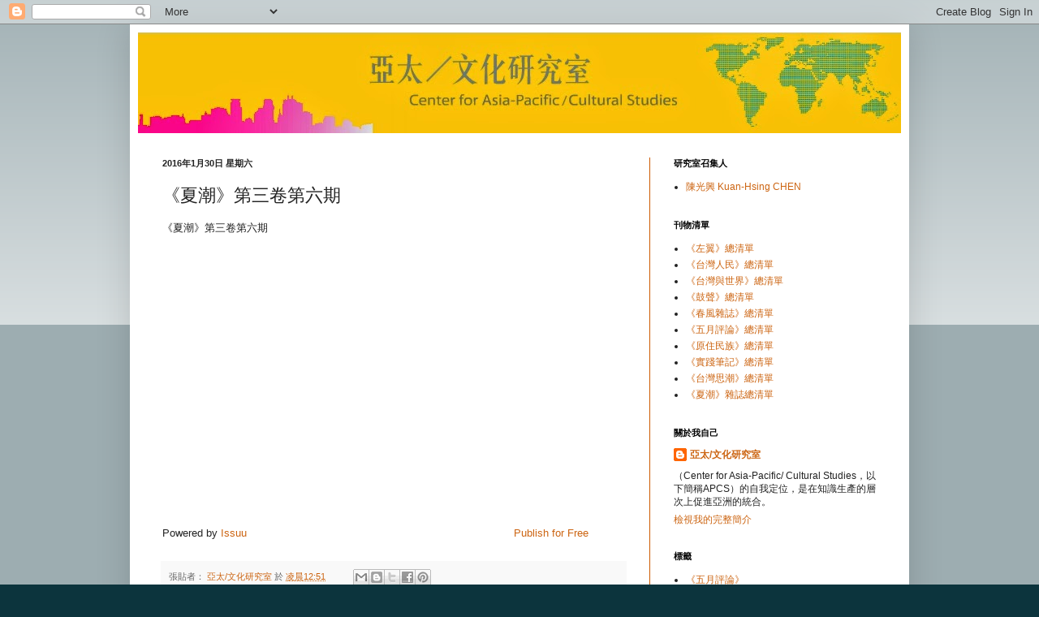

--- FILE ---
content_type: text/html; charset=UTF-8
request_url: http://apcsleftmgz.blogspot.com/2016/01/blog-post_52.html
body_size: 10589
content:
<!DOCTYPE html>
<html class='v2' dir='ltr' lang='zh-TW'>
<head>
<link href='https://www.blogger.com/static/v1/widgets/335934321-css_bundle_v2.css' rel='stylesheet' type='text/css'/>
<meta content='width=1100' name='viewport'/>
<meta content='text/html; charset=UTF-8' http-equiv='Content-Type'/>
<meta content='blogger' name='generator'/>
<link href='http://apcsleftmgz.blogspot.com/favicon.ico' rel='icon' type='image/x-icon'/>
<link href='http://apcsleftmgz.blogspot.com/2016/01/blog-post_52.html' rel='canonical'/>
<link rel="alternate" type="application/atom+xml" title="交大亞太&#65295;文化研究室 - Atom" href="http://apcsleftmgz.blogspot.com/feeds/posts/default" />
<link rel="alternate" type="application/rss+xml" title="交大亞太&#65295;文化研究室 - RSS" href="http://apcsleftmgz.blogspot.com/feeds/posts/default?alt=rss" />
<link rel="service.post" type="application/atom+xml" title="交大亞太&#65295;文化研究室 - Atom" href="https://www.blogger.com/feeds/2082787832220905272/posts/default" />

<link rel="alternate" type="application/atom+xml" title="交大亞太&#65295;文化研究室 - Atom" href="http://apcsleftmgz.blogspot.com/feeds/6977153029054151313/comments/default" />
<!--Can't find substitution for tag [blog.ieCssRetrofitLinks]-->
<meta content='http://apcsleftmgz.blogspot.com/2016/01/blog-post_52.html' property='og:url'/>
<meta content='《夏潮》第三卷第六期' property='og:title'/>
<meta content='《夏潮》第三卷第六期   ' property='og:description'/>
<title>交大亞太&#65295;文化研究室: &#12298;夏潮&#12299;第三卷第六期</title>
<style id='page-skin-1' type='text/css'><!--
/*
-----------------------------------------------
Blogger Template Style
Name:     Simple
Designer: Blogger
URL:      www.blogger.com
----------------------------------------------- */
/* Content
----------------------------------------------- */
body {
font: normal normal 12px Arial, Tahoma, Helvetica, FreeSans, sans-serif;
color: #222222;
background: #0c343d none repeat scroll top left;
padding: 0 40px 40px 40px;
}
html body .region-inner {
min-width: 0;
max-width: 100%;
width: auto;
}
h2 {
font-size: 22px;
}
a:link {
text-decoration:none;
color: #cc6411;
}
a:visited {
text-decoration:none;
color: #888888;
}
a:hover {
text-decoration:underline;
color: #ff9700;
}
.body-fauxcolumn-outer .fauxcolumn-inner {
background: transparent url(https://resources.blogblog.com/blogblog/data/1kt/simple/body_gradient_tile_light.png) repeat scroll top left;
_background-image: none;
}
.body-fauxcolumn-outer .cap-top {
position: absolute;
z-index: 1;
height: 400px;
width: 100%;
}
.body-fauxcolumn-outer .cap-top .cap-left {
width: 100%;
background: transparent url(https://resources.blogblog.com/blogblog/data/1kt/simple/gradients_light.png) repeat-x scroll top left;
_background-image: none;
}
.content-outer {
-moz-box-shadow: 0 0 40px rgba(0, 0, 0, .15);
-webkit-box-shadow: 0 0 5px rgba(0, 0, 0, .15);
-goog-ms-box-shadow: 0 0 10px #333333;
box-shadow: 0 0 40px rgba(0, 0, 0, .15);
margin-bottom: 1px;
}
.content-inner {
padding: 10px 10px;
}
.content-inner {
background-color: #ffffff;
}
/* Header
----------------------------------------------- */
.header-outer {
background: #cc6411 url(//www.blogblog.com/1kt/simple/gradients_light.png) repeat-x scroll 0 -400px;
_background-image: none;
}
.Header h1 {
font: normal normal 60px Arial, Tahoma, Helvetica, FreeSans, sans-serif;
color: #ffffff;
text-shadow: 1px 2px 3px rgba(0, 0, 0, .2);
}
.Header h1 a {
color: #ffffff;
}
.Header .description {
font-size: 140%;
color: #ffffff;
}
.header-inner .Header .titlewrapper {
padding: 22px 30px;
}
.header-inner .Header .descriptionwrapper {
padding: 0 30px;
}
/* Tabs
----------------------------------------------- */
.tabs-inner .section:first-child {
border-top: 0 solid #cc5a00;
}
.tabs-inner .section:first-child ul {
margin-top: -0;
border-top: 0 solid #cc5a00;
border-left: 0 solid #cc5a00;
border-right: 0 solid #cc5a00;
}
.tabs-inner .widget ul {
background: #f5f5f5 url(https://resources.blogblog.com/blogblog/data/1kt/simple/gradients_light.png) repeat-x scroll 0 -800px;
_background-image: none;
border-bottom: 1px solid #cc5a00;
margin-top: 0;
margin-left: -30px;
margin-right: -30px;
}
.tabs-inner .widget li a {
display: inline-block;
padding: .6em 1em;
font: normal normal 14px Arial, Tahoma, Helvetica, FreeSans, sans-serif;
color: #999999;
border-left: 1px solid #ffffff;
border-right: 1px solid #cc5a00;
}
.tabs-inner .widget li:first-child a {
border-left: none;
}
.tabs-inner .widget li.selected a, .tabs-inner .widget li a:hover {
color: #000000;
background-color: #eeeeee;
text-decoration: none;
}
/* Columns
----------------------------------------------- */
.main-outer {
border-top: 0 solid #cc5a00;
}
.fauxcolumn-left-outer .fauxcolumn-inner {
border-right: 1px solid #cc5a00;
}
.fauxcolumn-right-outer .fauxcolumn-inner {
border-left: 1px solid #cc5a00;
}
/* Headings
----------------------------------------------- */
div.widget > h2,
div.widget h2.title {
margin: 0 0 1em 0;
font: normal bold 11px Arial, Tahoma, Helvetica, FreeSans, sans-serif;
color: #000000;
}
/* Widgets
----------------------------------------------- */
.widget .zippy {
color: #999999;
text-shadow: 2px 2px 1px rgba(0, 0, 0, .1);
}
.widget .popular-posts ul {
list-style: none;
}
/* Posts
----------------------------------------------- */
h2.date-header {
font: normal bold 11px Arial, Tahoma, Helvetica, FreeSans, sans-serif;
}
.date-header span {
background-color: transparent;
color: #222222;
padding: inherit;
letter-spacing: inherit;
margin: inherit;
}
.main-inner {
padding-top: 30px;
padding-bottom: 30px;
}
.main-inner .column-center-inner {
padding: 0 15px;
}
.main-inner .column-center-inner .section {
margin: 0 15px;
}
.post {
margin: 0 0 25px 0;
}
h3.post-title, .comments h4 {
font: normal normal 22px Arial, Tahoma, Helvetica, FreeSans, sans-serif;
margin: .75em 0 0;
}
.post-body {
font-size: 110%;
line-height: 1.4;
position: relative;
}
.post-body img, .post-body .tr-caption-container, .Profile img, .Image img,
.BlogList .item-thumbnail img {
padding: 2px;
background: #ffffff;
border: 1px solid #eeeeee;
-moz-box-shadow: 1px 1px 5px rgba(0, 0, 0, .1);
-webkit-box-shadow: 1px 1px 5px rgba(0, 0, 0, .1);
box-shadow: 1px 1px 5px rgba(0, 0, 0, .1);
}
.post-body img, .post-body .tr-caption-container {
padding: 5px;
}
.post-body .tr-caption-container {
color: #222222;
}
.post-body .tr-caption-container img {
padding: 0;
background: transparent;
border: none;
-moz-box-shadow: 0 0 0 rgba(0, 0, 0, .1);
-webkit-box-shadow: 0 0 0 rgba(0, 0, 0, .1);
box-shadow: 0 0 0 rgba(0, 0, 0, .1);
}
.post-header {
margin: 0 0 1.5em;
line-height: 1.6;
font-size: 90%;
}
.post-footer {
margin: 20px -2px 0;
padding: 5px 10px;
color: #666666;
background-color: #f9f9f9;
border-bottom: 1px solid #eeeeee;
line-height: 1.6;
font-size: 90%;
}
#comments .comment-author {
padding-top: 1.5em;
border-top: 1px solid #cc5a00;
background-position: 0 1.5em;
}
#comments .comment-author:first-child {
padding-top: 0;
border-top: none;
}
.avatar-image-container {
margin: .2em 0 0;
}
#comments .avatar-image-container img {
border: 1px solid #eeeeee;
}
/* Comments
----------------------------------------------- */
.comments .comments-content .icon.blog-author {
background-repeat: no-repeat;
background-image: url([data-uri]);
}
.comments .comments-content .loadmore a {
border-top: 1px solid #999999;
border-bottom: 1px solid #999999;
}
.comments .comment-thread.inline-thread {
background-color: #f9f9f9;
}
.comments .continue {
border-top: 2px solid #999999;
}
/* Accents
---------------------------------------------- */
.section-columns td.columns-cell {
border-left: 1px solid #cc5a00;
}
.blog-pager {
background: transparent none no-repeat scroll top center;
}
.blog-pager-older-link, .home-link,
.blog-pager-newer-link {
background-color: #ffffff;
padding: 5px;
}
.footer-outer {
border-top: 0 dashed #bbbbbb;
}
/* Mobile
----------------------------------------------- */
body.mobile  {
background-size: auto;
}
.mobile .body-fauxcolumn-outer {
background: transparent none repeat scroll top left;
}
.mobile .body-fauxcolumn-outer .cap-top {
background-size: 100% auto;
}
.mobile .content-outer {
-webkit-box-shadow: 0 0 3px rgba(0, 0, 0, .15);
box-shadow: 0 0 3px rgba(0, 0, 0, .15);
}
.mobile .tabs-inner .widget ul {
margin-left: 0;
margin-right: 0;
}
.mobile .post {
margin: 0;
}
.mobile .main-inner .column-center-inner .section {
margin: 0;
}
.mobile .date-header span {
padding: 0.1em 10px;
margin: 0 -10px;
}
.mobile h3.post-title {
margin: 0;
}
.mobile .blog-pager {
background: transparent none no-repeat scroll top center;
}
.mobile .footer-outer {
border-top: none;
}
.mobile .main-inner, .mobile .footer-inner {
background-color: #ffffff;
}
.mobile-index-contents {
color: #222222;
}
.mobile-link-button {
background-color: #cc6411;
}
.mobile-link-button a:link, .mobile-link-button a:visited {
color: #ffffff;
}
.mobile .tabs-inner .section:first-child {
border-top: none;
}
.mobile .tabs-inner .PageList .widget-content {
background-color: #eeeeee;
color: #000000;
border-top: 1px solid #cc5a00;
border-bottom: 1px solid #cc5a00;
}
.mobile .tabs-inner .PageList .widget-content .pagelist-arrow {
border-left: 1px solid #cc5a00;
}

--></style>
<style id='template-skin-1' type='text/css'><!--
body {
min-width: 960px;
}
.content-outer, .content-fauxcolumn-outer, .region-inner {
min-width: 960px;
max-width: 960px;
_width: 960px;
}
.main-inner .columns {
padding-left: 0px;
padding-right: 310px;
}
.main-inner .fauxcolumn-center-outer {
left: 0px;
right: 310px;
/* IE6 does not respect left and right together */
_width: expression(this.parentNode.offsetWidth -
parseInt("0px") -
parseInt("310px") + 'px');
}
.main-inner .fauxcolumn-left-outer {
width: 0px;
}
.main-inner .fauxcolumn-right-outer {
width: 310px;
}
.main-inner .column-left-outer {
width: 0px;
right: 100%;
margin-left: -0px;
}
.main-inner .column-right-outer {
width: 310px;
margin-right: -310px;
}
#layout {
min-width: 0;
}
#layout .content-outer {
min-width: 0;
width: 800px;
}
#layout .region-inner {
min-width: 0;
width: auto;
}
body#layout div.add_widget {
padding: 8px;
}
body#layout div.add_widget a {
margin-left: 32px;
}
--></style>
<link href='https://www.blogger.com/dyn-css/authorization.css?targetBlogID=2082787832220905272&amp;zx=d0b40491-41c0-48fb-ab77-d35ee73eae37' media='none' onload='if(media!=&#39;all&#39;)media=&#39;all&#39;' rel='stylesheet'/><noscript><link href='https://www.blogger.com/dyn-css/authorization.css?targetBlogID=2082787832220905272&amp;zx=d0b40491-41c0-48fb-ab77-d35ee73eae37' rel='stylesheet'/></noscript>
<meta name='google-adsense-platform-account' content='ca-host-pub-1556223355139109'/>
<meta name='google-adsense-platform-domain' content='blogspot.com'/>

</head>
<body class='loading variant-bold'>
<div class='navbar section' id='navbar' name='導覽列'><div class='widget Navbar' data-version='1' id='Navbar1'><script type="text/javascript">
    function setAttributeOnload(object, attribute, val) {
      if(window.addEventListener) {
        window.addEventListener('load',
          function(){ object[attribute] = val; }, false);
      } else {
        window.attachEvent('onload', function(){ object[attribute] = val; });
      }
    }
  </script>
<div id="navbar-iframe-container"></div>
<script type="text/javascript" src="https://apis.google.com/js/platform.js"></script>
<script type="text/javascript">
      gapi.load("gapi.iframes:gapi.iframes.style.bubble", function() {
        if (gapi.iframes && gapi.iframes.getContext) {
          gapi.iframes.getContext().openChild({
              url: 'https://www.blogger.com/navbar/2082787832220905272?po\x3d6977153029054151313\x26origin\x3dhttp://apcsleftmgz.blogspot.com',
              where: document.getElementById("navbar-iframe-container"),
              id: "navbar-iframe"
          });
        }
      });
    </script><script type="text/javascript">
(function() {
var script = document.createElement('script');
script.type = 'text/javascript';
script.src = '//pagead2.googlesyndication.com/pagead/js/google_top_exp.js';
var head = document.getElementsByTagName('head')[0];
if (head) {
head.appendChild(script);
}})();
</script>
</div></div>
<div class='body-fauxcolumns'>
<div class='fauxcolumn-outer body-fauxcolumn-outer'>
<div class='cap-top'>
<div class='cap-left'></div>
<div class='cap-right'></div>
</div>
<div class='fauxborder-left'>
<div class='fauxborder-right'></div>
<div class='fauxcolumn-inner'>
</div>
</div>
<div class='cap-bottom'>
<div class='cap-left'></div>
<div class='cap-right'></div>
</div>
</div>
</div>
<div class='content'>
<div class='content-fauxcolumns'>
<div class='fauxcolumn-outer content-fauxcolumn-outer'>
<div class='cap-top'>
<div class='cap-left'></div>
<div class='cap-right'></div>
</div>
<div class='fauxborder-left'>
<div class='fauxborder-right'></div>
<div class='fauxcolumn-inner'>
</div>
</div>
<div class='cap-bottom'>
<div class='cap-left'></div>
<div class='cap-right'></div>
</div>
</div>
</div>
<div class='content-outer'>
<div class='content-cap-top cap-top'>
<div class='cap-left'></div>
<div class='cap-right'></div>
</div>
<div class='fauxborder-left content-fauxborder-left'>
<div class='fauxborder-right content-fauxborder-right'></div>
<div class='content-inner'>
<header>
<div class='header-outer'>
<div class='header-cap-top cap-top'>
<div class='cap-left'></div>
<div class='cap-right'></div>
</div>
<div class='fauxborder-left header-fauxborder-left'>
<div class='fauxborder-right header-fauxborder-right'></div>
<div class='region-inner header-inner'>
<div class='header section' id='header' name='標頭'><div class='widget Header' data-version='1' id='Header1'>
<div id='header-inner'>
<a href='http://apcsleftmgz.blogspot.com/' style='display: block'>
<img alt='交大亞太／文化研究室' height='124px; ' id='Header1_headerimg' src='https://blogger.googleusercontent.com/img/b/R29vZ2xl/AVvXsEhOaub8A0GPsmLZP1bAawfoMptSe0UbsWmarK1wKx3Oa4k6mJUYTi82dJOJ5mTPY6gA-nnzA4DXSISxQH82mMsHtI6q5RHj-77Qe9OR52VQWYwQQRQ4YkRE433DX6Ebbyqn9uNrKRLdkxw/s1600/123.jpg' style='display: block' width='949px; '/>
</a>
</div>
</div></div>
</div>
</div>
<div class='header-cap-bottom cap-bottom'>
<div class='cap-left'></div>
<div class='cap-right'></div>
</div>
</div>
</header>
<div class='tabs-outer'>
<div class='tabs-cap-top cap-top'>
<div class='cap-left'></div>
<div class='cap-right'></div>
</div>
<div class='fauxborder-left tabs-fauxborder-left'>
<div class='fauxborder-right tabs-fauxborder-right'></div>
<div class='region-inner tabs-inner'>
<div class='tabs no-items section' id='crosscol' name='跨欄區'></div>
<div class='tabs no-items section' id='crosscol-overflow' name='Cross-Column 2'></div>
</div>
</div>
<div class='tabs-cap-bottom cap-bottom'>
<div class='cap-left'></div>
<div class='cap-right'></div>
</div>
</div>
<div class='main-outer'>
<div class='main-cap-top cap-top'>
<div class='cap-left'></div>
<div class='cap-right'></div>
</div>
<div class='fauxborder-left main-fauxborder-left'>
<div class='fauxborder-right main-fauxborder-right'></div>
<div class='region-inner main-inner'>
<div class='columns fauxcolumns'>
<div class='fauxcolumn-outer fauxcolumn-center-outer'>
<div class='cap-top'>
<div class='cap-left'></div>
<div class='cap-right'></div>
</div>
<div class='fauxborder-left'>
<div class='fauxborder-right'></div>
<div class='fauxcolumn-inner'>
</div>
</div>
<div class='cap-bottom'>
<div class='cap-left'></div>
<div class='cap-right'></div>
</div>
</div>
<div class='fauxcolumn-outer fauxcolumn-left-outer'>
<div class='cap-top'>
<div class='cap-left'></div>
<div class='cap-right'></div>
</div>
<div class='fauxborder-left'>
<div class='fauxborder-right'></div>
<div class='fauxcolumn-inner'>
</div>
</div>
<div class='cap-bottom'>
<div class='cap-left'></div>
<div class='cap-right'></div>
</div>
</div>
<div class='fauxcolumn-outer fauxcolumn-right-outer'>
<div class='cap-top'>
<div class='cap-left'></div>
<div class='cap-right'></div>
</div>
<div class='fauxborder-left'>
<div class='fauxborder-right'></div>
<div class='fauxcolumn-inner'>
</div>
</div>
<div class='cap-bottom'>
<div class='cap-left'></div>
<div class='cap-right'></div>
</div>
</div>
<!-- corrects IE6 width calculation -->
<div class='columns-inner'>
<div class='column-center-outer'>
<div class='column-center-inner'>
<div class='main section' id='main' name='主版面'><div class='widget Blog' data-version='1' id='Blog1'>
<div class='blog-posts hfeed'>

          <div class="date-outer">
        
<h2 class='date-header'><span>2016年1月30日 星期六</span></h2>

          <div class="date-posts">
        
<div class='post-outer'>
<div class='post hentry uncustomized-post-template' itemprop='blogPost' itemscope='itemscope' itemtype='http://schema.org/BlogPosting'>
<meta content='2082787832220905272' itemprop='blogId'/>
<meta content='6977153029054151313' itemprop='postId'/>
<a name='6977153029054151313'></a>
<h3 class='post-title entry-title' itemprop='name'>
&#12298;夏潮&#12299;第三卷第六期
</h3>
<div class='post-header'>
<div class='post-header-line-1'></div>
</div>
<div class='post-body entry-content' id='post-body-6977153029054151313' itemprop='description articleBody'>
&#12298;夏潮&#12299;第三卷第六期<br />
 <div data-configid="15511933/33128978" style="width:525px; height:381px;" class="issuuembed"></div><script type="text/javascript" src="//e.issuu.com/embed.js" async="true"></script>
<div style='clear: both;'></div>
</div>
<div class='post-footer'>
<div class='post-footer-line post-footer-line-1'>
<span class='post-author vcard'>
張貼者&#65306;
<span class='fn' itemprop='author' itemscope='itemscope' itemtype='http://schema.org/Person'>
<meta content='https://www.blogger.com/profile/02505862474152604905' itemprop='url'/>
<a class='g-profile' href='https://www.blogger.com/profile/02505862474152604905' rel='author' title='author profile'>
<span itemprop='name'>亞太/文化研究室</span>
</a>
</span>
</span>
<span class='post-timestamp'>
於
<meta content='http://apcsleftmgz.blogspot.com/2016/01/blog-post_52.html' itemprop='url'/>
<a class='timestamp-link' href='http://apcsleftmgz.blogspot.com/2016/01/blog-post_52.html' rel='bookmark' title='permanent link'><abbr class='published' itemprop='datePublished' title='2016-01-30T00:51:00-08:00'>凌晨12:51</abbr></a>
</span>
<span class='post-comment-link'>
</span>
<span class='post-icons'>
<span class='item-control blog-admin pid-533368483'>
<a href='https://www.blogger.com/post-edit.g?blogID=2082787832220905272&postID=6977153029054151313&from=pencil' title='編輯文章'>
<img alt='' class='icon-action' height='18' src='https://resources.blogblog.com/img/icon18_edit_allbkg.gif' width='18'/>
</a>
</span>
</span>
<div class='post-share-buttons goog-inline-block'>
<a class='goog-inline-block share-button sb-email' href='https://www.blogger.com/share-post.g?blogID=2082787832220905272&postID=6977153029054151313&target=email' target='_blank' title='以電子郵件傳送這篇文章'><span class='share-button-link-text'>以電子郵件傳送這篇文章</span></a><a class='goog-inline-block share-button sb-blog' href='https://www.blogger.com/share-post.g?blogID=2082787832220905272&postID=6977153029054151313&target=blog' onclick='window.open(this.href, "_blank", "height=270,width=475"); return false;' target='_blank' title='BlogThis！'><span class='share-button-link-text'>BlogThis&#65281;</span></a><a class='goog-inline-block share-button sb-twitter' href='https://www.blogger.com/share-post.g?blogID=2082787832220905272&postID=6977153029054151313&target=twitter' target='_blank' title='分享至 X'><span class='share-button-link-text'>分享至 X</span></a><a class='goog-inline-block share-button sb-facebook' href='https://www.blogger.com/share-post.g?blogID=2082787832220905272&postID=6977153029054151313&target=facebook' onclick='window.open(this.href, "_blank", "height=430,width=640"); return false;' target='_blank' title='分享至 Facebook'><span class='share-button-link-text'>分享至 Facebook</span></a><a class='goog-inline-block share-button sb-pinterest' href='https://www.blogger.com/share-post.g?blogID=2082787832220905272&postID=6977153029054151313&target=pinterest' target='_blank' title='分享到 Pinterest'><span class='share-button-link-text'>分享到 Pinterest</span></a>
</div>
</div>
<div class='post-footer-line post-footer-line-2'>
<span class='post-labels'>
</span>
</div>
<div class='post-footer-line post-footer-line-3'>
<span class='post-location'>
</span>
</div>
</div>
</div>
<div class='comments' id='comments'>
<a name='comments'></a>
</div>
</div>

        </div></div>
      
</div>
<div class='blog-pager' id='blog-pager'>
<span id='blog-pager-newer-link'>
<a class='blog-pager-newer-link' href='http://apcsleftmgz.blogspot.com/2016/01/blog-post_53.html' id='Blog1_blog-pager-newer-link' title='較新的文章'>較新的文章</a>
</span>
<span id='blog-pager-older-link'>
<a class='blog-pager-older-link' href='http://apcsleftmgz.blogspot.com/2016/01/blog-post_74.html' id='Blog1_blog-pager-older-link' title='較舊的文章'>較舊的文章</a>
</span>
<a class='home-link' href='http://apcsleftmgz.blogspot.com/'>首頁</a>
</div>
<div class='clear'></div>
<div class='post-feeds'>
</div>
</div></div>
</div>
</div>
<div class='column-left-outer'>
<div class='column-left-inner'>
<aside>
</aside>
</div>
</div>
<div class='column-right-outer'>
<div class='column-right-inner'>
<aside>
<div class='sidebar section' id='sidebar-right-1'><div class='widget LinkList' data-version='1' id='LinkList1'>
<h2>研究室召集人</h2>
<div class='widget-content'>
<ul>
<li><a href='http://apcsapcs.blogspot.tw/'>陳光興 Kuan-Hsing CHEN</a></li>
</ul>
<div class='clear'></div>
</div>
</div><div class='widget PageList' data-version='1' id='PageList1'>
<h2>刊物清單</h2>
<div class='widget-content'>
<ul>
<li>
<a href='http://apcsleftmgz.blogspot.com/p/blog-page.html'>&#12298;左翼&#12299;總清單</a>
</li>
<li>
<a href='http://apcsleftmgz.blogspot.com/p/blog-page_26.html'>&#12298;台灣人民&#12299;總清單</a>
</li>
<li>
<a href='http://apcsleftmgz.blogspot.com/p/blog-page_18.html'>&#12298;台灣與世界&#12299;總清單</a>
</li>
<li>
<a href='http://apcsleftmgz.blogspot.com/p/test_9.html'>&#12298;鼓聲&#12299;總清單</a>
</li>
<li>
<a href='http://apcsleftmgz.blogspot.com/p/blog-page_10.html'>&#12298;春風雜誌&#12299;總清單</a>
</li>
<li>
<a href='http://apcsleftmgz.blogspot.com/p/blog-page_17.html'>&#12298;五月評論&#12299;總清單</a>
</li>
<li>
<a href='http://apcsleftmgz.blogspot.com/p/blog-page_2.html'>&#12298;原住民族&#12299;總清單</a>
</li>
<li>
<a href='http://apcsleftmgz.blogspot.com/p/blog-page_30.html'>&#12298;實踐筆記&#12299;總清單</a>
</li>
<li>
<a href='http://apcsleftmgz.blogspot.com/p/blog-page_22.html'>&#12298;台灣思潮&#12299;總清單</a>
</li>
<li>
<a href='http://apcsleftmgz.blogspot.com/p/blog-page_90.html'>&#12298;夏潮&#12299;雜誌總清單</a>
</li>
</ul>
<div class='clear'></div>
</div>
</div><div class='widget Profile' data-version='1' id='Profile1'>
<h2>關於我自己</h2>
<div class='widget-content'>
<dl class='profile-datablock'>
<dt class='profile-data'>
<a class='profile-name-link g-profile' href='https://www.blogger.com/profile/02505862474152604905' rel='author' style='background-image: url(//www.blogger.com/img/logo-16.png);'>
亞太/文化研究室
</a>
</dt>
<dd class='profile-textblock'>&#65288;Center for Asia-Pacific/ Cultural Studies&#65292;以下簡稱APCS&#65289;的自我定位&#65292;是在知識生產的層次上促進亞洲的統合&#12290;</dd>
</dl>
<a class='profile-link' href='https://www.blogger.com/profile/02505862474152604905' rel='author'>檢視我的完整簡介</a>
<div class='clear'></div>
</div>
</div><div class='widget Label' data-version='1' id='Label1'>
<h2>標籤</h2>
<div class='widget-content list-label-widget-content'>
<ul>
<li>
<a dir='ltr' href='http://apcsleftmgz.blogspot.com/search/label/%E3%80%8A%E4%BA%94%E6%9C%88%E8%A9%95%E8%AB%96%E3%80%8B'>&#12298;五月評論&#12299;</a>
</li>
<li>
<a dir='ltr' href='http://apcsleftmgz.blogspot.com/search/label/%E3%80%8A%E5%8F%B0%E7%81%A3%E4%BA%BA%E6%B0%91%E3%80%8B'>&#12298;台灣人民&#12299;</a>
</li>
<li>
<a dir='ltr' href='http://apcsleftmgz.blogspot.com/search/label/%E3%80%8A%E5%8F%B0%E7%81%A3%E6%80%9D%E6%BD%AE%E3%80%8B'>&#12298;台灣思潮&#12299;</a>
</li>
<li>
<a dir='ltr' href='http://apcsleftmgz.blogspot.com/search/label/%E3%80%8A%E5%8F%B0%E7%81%A3%E8%88%87%E4%B8%96%E7%95%8C%E3%80%8B'>&#12298;台灣與世界&#12299;</a>
</li>
<li>
<a dir='ltr' href='http://apcsleftmgz.blogspot.com/search/label/%E3%80%8A%E5%B7%A6%E7%BF%BC%E3%80%8B'>&#12298;左翼&#12299;</a>
</li>
<li>
<a dir='ltr' href='http://apcsleftmgz.blogspot.com/search/label/%E3%80%8A%E6%98%A5%E9%A2%A8%E9%9B%9C%E8%AA%8C%E3%80%8B'>&#12298;春風雜誌&#12299;</a>
</li>
<li>
<a dir='ltr' href='http://apcsleftmgz.blogspot.com/search/label/%E3%80%8A%E5%8E%9F%E4%BD%8F%E6%B0%91%E6%97%8F%E3%80%8B'>&#12298;原住民族&#12299;</a>
</li>
<li>
<a dir='ltr' href='http://apcsleftmgz.blogspot.com/search/label/%E3%80%8A%E5%A4%8F%E6%BD%AE%E3%80%8B'>&#12298;夏潮&#12299;</a>
</li>
<li>
<a dir='ltr' href='http://apcsleftmgz.blogspot.com/search/label/%E3%80%8A%E9%BC%93%E8%81%B2%E3%80%8B'>&#12298;鼓聲&#12299;</a>
</li>
<li>
<a dir='ltr' href='http://apcsleftmgz.blogspot.com/search/label/%E3%80%8A%E5%AF%A6%E8%B8%90%E7%AD%86%E8%A8%98%E3%80%8B'>&#12298;實踐筆記&#12299;</a>
</li>
<li>
<a dir='ltr' href='http://apcsleftmgz.blogspot.com/search/label/%E3%80%8C%E8%90%AC%E9%9A%86%EF%BC%8F%E7%AC%AC%E4%B8%89%E4%B8%96%E7%95%8C%E5%85%AD%E5%8D%81%E5%B9%B4%E3%80%8D%E5%8F%B0%E5%8C%97%E8%AB%96%E5%A3%87'>&#12300;萬隆&#65295;第三世界六十年&#12301;台北論壇</a>
</li>
<li>
<a dir='ltr' href='http://apcsleftmgz.blogspot.com/search/label/%E6%96%87%E7%AB%A0'>文章</a>
</li>
<li>
<a dir='ltr' href='http://apcsleftmgz.blogspot.com/search/label/%E5%8F%B0%E7%81%A3%E5%B7%A6%E7%BF%BC%E6%80%9D%E6%83%B3%E5%8F%A3%E8%BF%B0%E8%A8%88%E7%95%AB%EF%BC%881970%20%E5%B9%B4%E4%BB%A3%E8%87%B31980%20%E5%B9%B4%E4%BB%A3%EF%BC%89'>台灣左翼思想口述計畫&#65288;1970 年代至1980 年代&#65289;</a>
</li>
<li>
<a dir='ltr' href='http://apcsleftmgz.blogspot.com/search/label/%E9%87%8D%E8%A8%AA%E5%BE%8C%E8%A1%97%EF%BC%9A%E4%BB%A5%E9%99%B3%E6%98%A0%E7%9C%9F%E7%82%BA%E7%B7%9A%E7%B4%A2%E7%9A%84%E4%B8%80%E4%B9%9D%E5%85%AD%E2%97%8B%E5%B9%B4%E4%BB%A3'>重訪後街&#65306;以陳映真為線索的一九六&#9675;年代</a>
</li>
<li>
<a dir='ltr' href='http://apcsleftmgz.blogspot.com/search/label/%E5%BA%A7%E8%AB%87%E6%9C%83'>座談會</a>
</li>
<li>
<a dir='ltr' href='http://apcsleftmgz.blogspot.com/search/label/%E8%A8%AA%E8%AB%87'>訪談</a>
</li>
<li>
<a dir='ltr' href='http://apcsleftmgz.blogspot.com/search/label/%E5%B0%8B%E7%95%AB'>尋畫</a>
</li>
</ul>
<div class='clear'></div>
</div>
</div><div class='widget BlogArchive' data-version='1' id='BlogArchive1'>
<h2>網誌存檔</h2>
<div class='widget-content'>
<div id='ArchiveList'>
<div id='BlogArchive1_ArchiveList'>
<ul class='hierarchy'>
<li class='archivedate collapsed'>
<a class='toggle' href='javascript:void(0)'>
<span class='zippy'>

        &#9658;&#160;
      
</span>
</a>
<a class='post-count-link' href='http://apcsleftmgz.blogspot.com/2017/'>
2017
</a>
<span class='post-count' dir='ltr'>(2)</span>
<ul class='hierarchy'>
<li class='archivedate collapsed'>
<a class='toggle' href='javascript:void(0)'>
<span class='zippy'>

        &#9658;&#160;
      
</span>
</a>
<a class='post-count-link' href='http://apcsleftmgz.blogspot.com/2017/05/'>
5月
</a>
<span class='post-count' dir='ltr'>(1)</span>
</li>
</ul>
<ul class='hierarchy'>
<li class='archivedate collapsed'>
<a class='toggle' href='javascript:void(0)'>
<span class='zippy'>

        &#9658;&#160;
      
</span>
</a>
<a class='post-count-link' href='http://apcsleftmgz.blogspot.com/2017/04/'>
4月
</a>
<span class='post-count' dir='ltr'>(1)</span>
</li>
</ul>
</li>
</ul>
<ul class='hierarchy'>
<li class='archivedate expanded'>
<a class='toggle' href='javascript:void(0)'>
<span class='zippy toggle-open'>

        &#9660;&#160;
      
</span>
</a>
<a class='post-count-link' href='http://apcsleftmgz.blogspot.com/2016/'>
2016
</a>
<span class='post-count' dir='ltr'>(37)</span>
<ul class='hierarchy'>
<li class='archivedate collapsed'>
<a class='toggle' href='javascript:void(0)'>
<span class='zippy'>

        &#9658;&#160;
      
</span>
</a>
<a class='post-count-link' href='http://apcsleftmgz.blogspot.com/2016/12/'>
12月
</a>
<span class='post-count' dir='ltr'>(1)</span>
</li>
</ul>
<ul class='hierarchy'>
<li class='archivedate collapsed'>
<a class='toggle' href='javascript:void(0)'>
<span class='zippy'>

        &#9658;&#160;
      
</span>
</a>
<a class='post-count-link' href='http://apcsleftmgz.blogspot.com/2016/07/'>
7月
</a>
<span class='post-count' dir='ltr'>(2)</span>
</li>
</ul>
<ul class='hierarchy'>
<li class='archivedate collapsed'>
<a class='toggle' href='javascript:void(0)'>
<span class='zippy'>

        &#9658;&#160;
      
</span>
</a>
<a class='post-count-link' href='http://apcsleftmgz.blogspot.com/2016/05/'>
5月
</a>
<span class='post-count' dir='ltr'>(2)</span>
</li>
</ul>
<ul class='hierarchy'>
<li class='archivedate collapsed'>
<a class='toggle' href='javascript:void(0)'>
<span class='zippy'>

        &#9658;&#160;
      
</span>
</a>
<a class='post-count-link' href='http://apcsleftmgz.blogspot.com/2016/03/'>
3月
</a>
<span class='post-count' dir='ltr'>(1)</span>
</li>
</ul>
<ul class='hierarchy'>
<li class='archivedate expanded'>
<a class='toggle' href='javascript:void(0)'>
<span class='zippy toggle-open'>

        &#9660;&#160;
      
</span>
</a>
<a class='post-count-link' href='http://apcsleftmgz.blogspot.com/2016/01/'>
1月
</a>
<span class='post-count' dir='ltr'>(31)</span>
<ul class='posts'>
<li><a href='http://apcsleftmgz.blogspot.com/2016/01/blog-post_71.html'>&#12298;夏潮&#12299;第六卷第一期&#12289;二期</a></li>
<li><a href='http://apcsleftmgz.blogspot.com/2016/01/blog-post_14.html'>&#12298;夏潮&#12299;第五卷第六期</a></li>
<li><a href='http://apcsleftmgz.blogspot.com/2016/01/blog-post_80.html'>&#12298;夏潮&#12299;第五卷第五期</a></li>
<li><a href='http://apcsleftmgz.blogspot.com/2016/01/blog-post_47.html'>&#12298;夏潮&#12299;第五卷第四期</a></li>
<li><a href='http://apcsleftmgz.blogspot.com/2016/01/blog-post_15.html'>&#12298;夏潮&#12299;第五卷第三期</a></li>
<li><a href='http://apcsleftmgz.blogspot.com/2016/01/blog-post_38.html'>&#12298;夏潮&#12299;第五卷第二期</a></li>
<li><a href='http://apcsleftmgz.blogspot.com/2016/01/blog-post_90.html'>&#12298;夏潮&#12299;第五卷第一期</a></li>
<li><a href='http://apcsleftmgz.blogspot.com/2016/01/blog-post_84.html'>&#12298;夏潮&#12299;第四卷第六期</a></li>
<li><a href='http://apcsleftmgz.blogspot.com/2016/01/blog-post_89.html'>&#12298;夏潮&#12299;第四卷第五期</a></li>
<li><a href='http://apcsleftmgz.blogspot.com/2016/01/blog-post_42.html'>&#12298;夏潮&#12299;第四卷第四期</a></li>
<li><a href='http://apcsleftmgz.blogspot.com/2016/01/blog-post_37.html'>&#12298;夏潮&#12299;第四卷第三期</a></li>
<li><a href='http://apcsleftmgz.blogspot.com/2016/01/blog-post_24.html'>&#12298;夏潮&#12299;第四卷第二期</a></li>
<li><a href='http://apcsleftmgz.blogspot.com/2016/01/blog-post_53.html'>&#12298;夏潮&#12299;第四卷第一期</a></li>
<li><a href='http://apcsleftmgz.blogspot.com/2016/01/blog-post_52.html'>&#12298;夏潮&#12299;第三卷第六期</a></li>
<li><a href='http://apcsleftmgz.blogspot.com/2016/01/blog-post_74.html'>&#12298;夏潮&#12299;第三卷第五期</a></li>
<li><a href='http://apcsleftmgz.blogspot.com/2016/01/blog-post_19.html'>&#12298;夏潮&#12299;第三卷第四期</a></li>
<li><a href='http://apcsleftmgz.blogspot.com/2016/01/blog-post_78.html'>&#12298;夏潮&#12299;第三卷第三期</a></li>
<li><a href='http://apcsleftmgz.blogspot.com/2016/01/blog-post_65.html'>&#12298;夏潮&#12299;第三卷第二期</a></li>
<li><a href='http://apcsleftmgz.blogspot.com/2016/01/blog-post_36.html'>&#12298;夏潮&#12299;第三卷第一期</a></li>
<li><a href='http://apcsleftmgz.blogspot.com/2016/01/blog-post_12.html'>&#12298;夏潮&#12299;第二卷第六期</a></li>
<li><a href='http://apcsleftmgz.blogspot.com/2016/01/blog-post_57.html'>&#12298;夏潮&#12299;第二卷第五期</a></li>
<li><a href='http://apcsleftmgz.blogspot.com/2016/01/blog-post_94.html'>&#12298;夏潮&#12299;第二卷第四期</a></li>
<li><a href='http://apcsleftmgz.blogspot.com/2016/01/blog-post_54.html'>&#12298;夏潮&#12299;第二卷第三期</a></li>
<li><a href='http://apcsleftmgz.blogspot.com/2016/01/blog-post_4.html'>&#12298;夏潮&#12299;第二卷第二期</a></li>
<li><a href='http://apcsleftmgz.blogspot.com/2016/01/blog-post_3.html'>&#12298;夏潮&#12299;第二卷第一期</a></li>
<li><a href='http://apcsleftmgz.blogspot.com/2016/01/blog-post_76.html'>&#12298;夏潮&#12299;第一卷第九期</a></li>
<li><a href='http://apcsleftmgz.blogspot.com/2016/01/blog-post_13.html'>&#12298;夏潮&#12299;第一卷第八期</a></li>
<li><a href='http://apcsleftmgz.blogspot.com/2016/01/blog-post_44.html'>&#12298;夏潮&#12299;第一卷第七期</a></li>
<li><a href='http://apcsleftmgz.blogspot.com/2016/01/blog-post_30.html'>&#12298;夏潮&#12299;第一卷第六期</a></li>
<li><a href='http://apcsleftmgz.blogspot.com/2016/01/blog-post_29.html'>&#12298;夏潮&#12299;第一卷第五期</a></li>
<li><a href='http://apcsleftmgz.blogspot.com/2016/01/blog-post.html'>&#12298;夏潮&#12299;第一卷第四期</a></li>
</ul>
</li>
</ul>
</li>
</ul>
<ul class='hierarchy'>
<li class='archivedate collapsed'>
<a class='toggle' href='javascript:void(0)'>
<span class='zippy'>

        &#9658;&#160;
      
</span>
</a>
<a class='post-count-link' href='http://apcsleftmgz.blogspot.com/2015/'>
2015
</a>
<span class='post-count' dir='ltr'>(133)</span>
<ul class='hierarchy'>
<li class='archivedate collapsed'>
<a class='toggle' href='javascript:void(0)'>
<span class='zippy'>

        &#9658;&#160;
      
</span>
</a>
<a class='post-count-link' href='http://apcsleftmgz.blogspot.com/2015/12/'>
12月
</a>
<span class='post-count' dir='ltr'>(14)</span>
</li>
</ul>
<ul class='hierarchy'>
<li class='archivedate collapsed'>
<a class='toggle' href='javascript:void(0)'>
<span class='zippy'>

        &#9658;&#160;
      
</span>
</a>
<a class='post-count-link' href='http://apcsleftmgz.blogspot.com/2015/11/'>
11月
</a>
<span class='post-count' dir='ltr'>(18)</span>
</li>
</ul>
<ul class='hierarchy'>
<li class='archivedate collapsed'>
<a class='toggle' href='javascript:void(0)'>
<span class='zippy'>

        &#9658;&#160;
      
</span>
</a>
<a class='post-count-link' href='http://apcsleftmgz.blogspot.com/2015/06/'>
6月
</a>
<span class='post-count' dir='ltr'>(9)</span>
</li>
</ul>
<ul class='hierarchy'>
<li class='archivedate collapsed'>
<a class='toggle' href='javascript:void(0)'>
<span class='zippy'>

        &#9658;&#160;
      
</span>
</a>
<a class='post-count-link' href='http://apcsleftmgz.blogspot.com/2015/05/'>
5月
</a>
<span class='post-count' dir='ltr'>(46)</span>
</li>
</ul>
<ul class='hierarchy'>
<li class='archivedate collapsed'>
<a class='toggle' href='javascript:void(0)'>
<span class='zippy'>

        &#9658;&#160;
      
</span>
</a>
<a class='post-count-link' href='http://apcsleftmgz.blogspot.com/2015/04/'>
4月
</a>
<span class='post-count' dir='ltr'>(7)</span>
</li>
</ul>
<ul class='hierarchy'>
<li class='archivedate collapsed'>
<a class='toggle' href='javascript:void(0)'>
<span class='zippy'>

        &#9658;&#160;
      
</span>
</a>
<a class='post-count-link' href='http://apcsleftmgz.blogspot.com/2015/03/'>
3月
</a>
<span class='post-count' dir='ltr'>(39)</span>
</li>
</ul>
</li>
</ul>
</div>
</div>
<div class='clear'></div>
</div>
</div></div>
</aside>
</div>
</div>
</div>
<div style='clear: both'></div>
<!-- columns -->
</div>
<!-- main -->
</div>
</div>
<div class='main-cap-bottom cap-bottom'>
<div class='cap-left'></div>
<div class='cap-right'></div>
</div>
</div>
<footer>
<div class='footer-outer'>
<div class='footer-cap-top cap-top'>
<div class='cap-left'></div>
<div class='cap-right'></div>
</div>
<div class='fauxborder-left footer-fauxborder-left'>
<div class='fauxborder-right footer-fauxborder-right'></div>
<div class='region-inner footer-inner'>
<div class='foot no-items section' id='footer-1'></div>
<table border='0' cellpadding='0' cellspacing='0' class='section-columns columns-2'>
<tbody>
<tr>
<td class='first columns-cell'>
<div class='foot no-items section' id='footer-2-1'></div>
</td>
<td class='columns-cell'>
<div class='foot no-items section' id='footer-2-2'></div>
</td>
</tr>
</tbody>
</table>
<!-- outside of the include in order to lock Attribution widget -->
<div class='foot section' id='footer-3' name='頁尾'><div class='widget Attribution' data-version='1' id='Attribution1'>
<div class='widget-content' style='text-align: center;'>
台灣國立交通大學亞太&#65295;文化研究室. 簡單主題. 技術提供&#65306;<a href='https://www.blogger.com' target='_blank'>Blogger</a>.
</div>
<div class='clear'></div>
</div></div>
</div>
</div>
<div class='footer-cap-bottom cap-bottom'>
<div class='cap-left'></div>
<div class='cap-right'></div>
</div>
</div>
</footer>
<!-- content -->
</div>
</div>
<div class='content-cap-bottom cap-bottom'>
<div class='cap-left'></div>
<div class='cap-right'></div>
</div>
</div>
</div>
<script type='text/javascript'>
    window.setTimeout(function() {
        document.body.className = document.body.className.replace('loading', '');
      }, 10);
  </script>

<script type="text/javascript" src="https://www.blogger.com/static/v1/widgets/3845888474-widgets.js"></script>
<script type='text/javascript'>
window['__wavt'] = 'AOuZoY4jiLKb9M-8v8xxo-yHRFDXzKsMjA:1768729088292';_WidgetManager._Init('//www.blogger.com/rearrange?blogID\x3d2082787832220905272','//apcsleftmgz.blogspot.com/2016/01/blog-post_52.html','2082787832220905272');
_WidgetManager._SetDataContext([{'name': 'blog', 'data': {'blogId': '2082787832220905272', 'title': '\u4ea4\u5927\u4e9e\u592a\uff0f\u6587\u5316\u7814\u7a76\u5ba4', 'url': 'http://apcsleftmgz.blogspot.com/2016/01/blog-post_52.html', 'canonicalUrl': 'http://apcsleftmgz.blogspot.com/2016/01/blog-post_52.html', 'homepageUrl': 'http://apcsleftmgz.blogspot.com/', 'searchUrl': 'http://apcsleftmgz.blogspot.com/search', 'canonicalHomepageUrl': 'http://apcsleftmgz.blogspot.com/', 'blogspotFaviconUrl': 'http://apcsleftmgz.blogspot.com/favicon.ico', 'bloggerUrl': 'https://www.blogger.com', 'hasCustomDomain': false, 'httpsEnabled': true, 'enabledCommentProfileImages': true, 'gPlusViewType': 'FILTERED_POSTMOD', 'adultContent': false, 'analyticsAccountNumber': '', 'encoding': 'UTF-8', 'locale': 'zh-TW', 'localeUnderscoreDelimited': 'zh_tw', 'languageDirection': 'ltr', 'isPrivate': false, 'isMobile': false, 'isMobileRequest': false, 'mobileClass': '', 'isPrivateBlog': false, 'isDynamicViewsAvailable': true, 'feedLinks': '\x3clink rel\x3d\x22alternate\x22 type\x3d\x22application/atom+xml\x22 title\x3d\x22\u4ea4\u5927\u4e9e\u592a\uff0f\u6587\u5316\u7814\u7a76\u5ba4 - Atom\x22 href\x3d\x22http://apcsleftmgz.blogspot.com/feeds/posts/default\x22 /\x3e\n\x3clink rel\x3d\x22alternate\x22 type\x3d\x22application/rss+xml\x22 title\x3d\x22\u4ea4\u5927\u4e9e\u592a\uff0f\u6587\u5316\u7814\u7a76\u5ba4 - RSS\x22 href\x3d\x22http://apcsleftmgz.blogspot.com/feeds/posts/default?alt\x3drss\x22 /\x3e\n\x3clink rel\x3d\x22service.post\x22 type\x3d\x22application/atom+xml\x22 title\x3d\x22\u4ea4\u5927\u4e9e\u592a\uff0f\u6587\u5316\u7814\u7a76\u5ba4 - Atom\x22 href\x3d\x22https://www.blogger.com/feeds/2082787832220905272/posts/default\x22 /\x3e\n\n\x3clink rel\x3d\x22alternate\x22 type\x3d\x22application/atom+xml\x22 title\x3d\x22\u4ea4\u5927\u4e9e\u592a\uff0f\u6587\u5316\u7814\u7a76\u5ba4 - Atom\x22 href\x3d\x22http://apcsleftmgz.blogspot.com/feeds/6977153029054151313/comments/default\x22 /\x3e\n', 'meTag': '', 'adsenseHostId': 'ca-host-pub-1556223355139109', 'adsenseHasAds': false, 'adsenseAutoAds': false, 'boqCommentIframeForm': true, 'loginRedirectParam': '', 'view': '', 'dynamicViewsCommentsSrc': '//www.blogblog.com/dynamicviews/4224c15c4e7c9321/js/comments.js', 'dynamicViewsScriptSrc': '//www.blogblog.com/dynamicviews/2dfa401275732ff9', 'plusOneApiSrc': 'https://apis.google.com/js/platform.js', 'disableGComments': true, 'interstitialAccepted': false, 'sharing': {'platforms': [{'name': '\u53d6\u5f97\u9023\u7d50', 'key': 'link', 'shareMessage': '\u53d6\u5f97\u9023\u7d50', 'target': ''}, {'name': 'Facebook', 'key': 'facebook', 'shareMessage': '\u5206\u4eab\u5230 Facebook', 'target': 'facebook'}, {'name': 'BlogThis\uff01', 'key': 'blogThis', 'shareMessage': 'BlogThis\uff01', 'target': 'blog'}, {'name': 'X', 'key': 'twitter', 'shareMessage': '\u5206\u4eab\u5230 X', 'target': 'twitter'}, {'name': 'Pinterest', 'key': 'pinterest', 'shareMessage': '\u5206\u4eab\u5230 Pinterest', 'target': 'pinterest'}, {'name': '\u4ee5\u96fb\u5b50\u90f5\u4ef6\u50b3\u9001', 'key': 'email', 'shareMessage': '\u4ee5\u96fb\u5b50\u90f5\u4ef6\u50b3\u9001', 'target': 'email'}], 'disableGooglePlus': true, 'googlePlusShareButtonWidth': 0, 'googlePlusBootstrap': '\x3cscript type\x3d\x22text/javascript\x22\x3ewindow.___gcfg \x3d {\x27lang\x27: \x27zh_TW\x27};\x3c/script\x3e'}, 'hasCustomJumpLinkMessage': false, 'jumpLinkMessage': '\u95b1\u8b80\u5b8c\u6574\u5167\u5bb9', 'pageType': 'item', 'postId': '6977153029054151313', 'pageName': '\u300a\u590f\u6f6e\u300b\u7b2c\u4e09\u5377\u7b2c\u516d\u671f', 'pageTitle': '\u4ea4\u5927\u4e9e\u592a\uff0f\u6587\u5316\u7814\u7a76\u5ba4: \u300a\u590f\u6f6e\u300b\u7b2c\u4e09\u5377\u7b2c\u516d\u671f'}}, {'name': 'features', 'data': {}}, {'name': 'messages', 'data': {'edit': '\u7de8\u8f2f', 'linkCopiedToClipboard': '\u5df2\u5c07\u9023\u7d50\u8907\u88fd\u5230\u526a\u8cbc\u7c3f\uff01', 'ok': '\u78ba\u5b9a', 'postLink': '\u6587\u7ae0\u9023\u7d50'}}, {'name': 'template', 'data': {'name': 'Simple', 'localizedName': '\u7c21\u55ae', 'isResponsive': false, 'isAlternateRendering': false, 'isCustom': false, 'variant': 'bold', 'variantId': 'bold'}}, {'name': 'view', 'data': {'classic': {'name': 'classic', 'url': '?view\x3dclassic'}, 'flipcard': {'name': 'flipcard', 'url': '?view\x3dflipcard'}, 'magazine': {'name': 'magazine', 'url': '?view\x3dmagazine'}, 'mosaic': {'name': 'mosaic', 'url': '?view\x3dmosaic'}, 'sidebar': {'name': 'sidebar', 'url': '?view\x3dsidebar'}, 'snapshot': {'name': 'snapshot', 'url': '?view\x3dsnapshot'}, 'timeslide': {'name': 'timeslide', 'url': '?view\x3dtimeslide'}, 'isMobile': false, 'title': '\u300a\u590f\u6f6e\u300b\u7b2c\u4e09\u5377\u7b2c\u516d\u671f', 'description': '\u300a\u590f\u6f6e\u300b\u7b2c\u4e09\u5377\u7b2c\u516d\u671f   ', 'url': 'http://apcsleftmgz.blogspot.com/2016/01/blog-post_52.html', 'type': 'item', 'isSingleItem': true, 'isMultipleItems': false, 'isError': false, 'isPage': false, 'isPost': true, 'isHomepage': false, 'isArchive': false, 'isLabelSearch': false, 'postId': 6977153029054151313}}]);
_WidgetManager._RegisterWidget('_NavbarView', new _WidgetInfo('Navbar1', 'navbar', document.getElementById('Navbar1'), {}, 'displayModeFull'));
_WidgetManager._RegisterWidget('_HeaderView', new _WidgetInfo('Header1', 'header', document.getElementById('Header1'), {}, 'displayModeFull'));
_WidgetManager._RegisterWidget('_BlogView', new _WidgetInfo('Blog1', 'main', document.getElementById('Blog1'), {'cmtInteractionsEnabled': false, 'lightboxEnabled': true, 'lightboxModuleUrl': 'https://www.blogger.com/static/v1/jsbin/1885280621-lbx__zh_tw.js', 'lightboxCssUrl': 'https://www.blogger.com/static/v1/v-css/828616780-lightbox_bundle.css'}, 'displayModeFull'));
_WidgetManager._RegisterWidget('_LinkListView', new _WidgetInfo('LinkList1', 'sidebar-right-1', document.getElementById('LinkList1'), {}, 'displayModeFull'));
_WidgetManager._RegisterWidget('_PageListView', new _WidgetInfo('PageList1', 'sidebar-right-1', document.getElementById('PageList1'), {'title': '\u520a\u7269\u6e05\u55ae', 'links': [{'isCurrentPage': false, 'href': 'http://apcsleftmgz.blogspot.com/p/blog-page.html', 'id': '669866344507744516', 'title': '\u300a\u5de6\u7ffc\u300b\u7e3d\u6e05\u55ae'}, {'isCurrentPage': false, 'href': 'http://apcsleftmgz.blogspot.com/p/blog-page_26.html', 'id': '6406579905659862658', 'title': '\u300a\u53f0\u7063\u4eba\u6c11\u300b\u7e3d\u6e05\u55ae'}, {'isCurrentPage': false, 'href': 'http://apcsleftmgz.blogspot.com/p/blog-page_18.html', 'id': '5281613881940186576', 'title': '\u300a\u53f0\u7063\u8207\u4e16\u754c\u300b\u7e3d\u6e05\u55ae'}, {'isCurrentPage': false, 'href': 'http://apcsleftmgz.blogspot.com/p/test_9.html', 'id': '4639364565541778774', 'title': '\u300a\u9f13\u8072\u300b\u7e3d\u6e05\u55ae'}, {'isCurrentPage': false, 'href': 'http://apcsleftmgz.blogspot.com/p/blog-page_10.html', 'id': '649194050358981187', 'title': '\u300a\u6625\u98a8\u96dc\u8a8c\u300b\u7e3d\u6e05\u55ae'}, {'isCurrentPage': false, 'href': 'http://apcsleftmgz.blogspot.com/p/blog-page_17.html', 'id': '6325156757020077811', 'title': '\u300a\u4e94\u6708\u8a55\u8ad6\u300b\u7e3d\u6e05\u55ae'}, {'isCurrentPage': false, 'href': 'http://apcsleftmgz.blogspot.com/p/blog-page_2.html', 'id': '5751313711562940134', 'title': '\u300a\u539f\u4f4f\u6c11\u65cf\u300b\u7e3d\u6e05\u55ae'}, {'isCurrentPage': false, 'href': 'http://apcsleftmgz.blogspot.com/p/blog-page_30.html', 'id': '4858068578195172328', 'title': '\u300a\u5be6\u8e10\u7b46\u8a18\u300b\u7e3d\u6e05\u55ae'}, {'isCurrentPage': false, 'href': 'http://apcsleftmgz.blogspot.com/p/blog-page_22.html', 'id': '5077711599428958836', 'title': '\u300a\u53f0\u7063\u601d\u6f6e\u300b\u7e3d\u6e05\u55ae'}, {'isCurrentPage': false, 'href': 'http://apcsleftmgz.blogspot.com/p/blog-page_90.html', 'id': '6247294289750953161', 'title': '\u300a\u590f\u6f6e\u300b\u96dc\u8a8c\u7e3d\u6e05\u55ae'}], 'mobile': false, 'showPlaceholder': true, 'hasCurrentPage': false}, 'displayModeFull'));
_WidgetManager._RegisterWidget('_ProfileView', new _WidgetInfo('Profile1', 'sidebar-right-1', document.getElementById('Profile1'), {}, 'displayModeFull'));
_WidgetManager._RegisterWidget('_LabelView', new _WidgetInfo('Label1', 'sidebar-right-1', document.getElementById('Label1'), {}, 'displayModeFull'));
_WidgetManager._RegisterWidget('_BlogArchiveView', new _WidgetInfo('BlogArchive1', 'sidebar-right-1', document.getElementById('BlogArchive1'), {'languageDirection': 'ltr', 'loadingMessage': '\u8f09\u5165\u4e2d\x26hellip;'}, 'displayModeFull'));
_WidgetManager._RegisterWidget('_AttributionView', new _WidgetInfo('Attribution1', 'footer-3', document.getElementById('Attribution1'), {}, 'displayModeFull'));
</script>
</body>
</html>